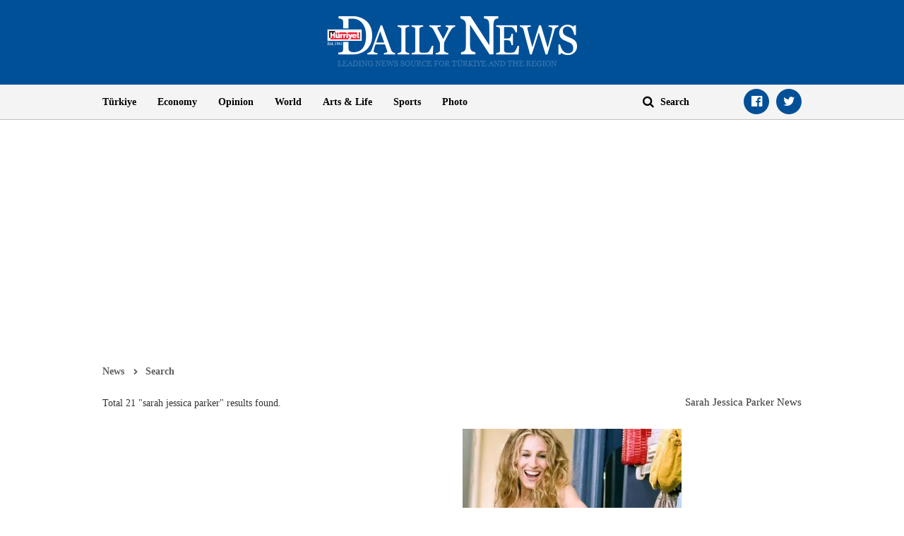

--- FILE ---
content_type: text/html; charset=utf-8
request_url: https://www.hurriyetdailynews.com/index/sarah-jessica-parker
body_size: 8839
content:

<!doctype html>
<html dir="ltr" lang="en">
<head>
    <script>window.bdmpData = window.bdmpData || []; function bdmp() { bdmpData.push(arguments); } bdmp("initAt", new Date()); bdmp("projectId", "bl8372p22-hdn");</script>

    <script async src="https://b-cdn.do.brainsland.com/banalytics.js?projectId=bl8372p22-hdn"></script>
    <script src="//medyanet-com-tr.videoplayerhub.com/galleryloader.js" async></script>
    <script async id="adservice_gpt_script" src="https://securepubads.g.doubleclick.net/tag/js/gpt.js"></script>
    <script async id="adservice_script" src="https://ad.medyanetads.com/adservice/adservice.js"></script>
    <script>
        var adUnitGroups = {};
        function getAdUnitGroup(adUnitDivId) {
            if (adUnitDivId === null || adUnitDivId === undefined || adUnitDivId === '') { return ''; }
            var adUnitType = adUnitDivId.split('/').slice(-1)[0];
            var slotName = adUnitType.split('-')[0];
            var infiniteLevel = parseInt(adUnitType.split('-')[1] || 1000);
            var adUnitGroup = '';
            if ((infiniteLevel / 1000) < 1) { infiniteLevel *= 1000; }
            var adUnitPrefixMapping =
            {
                "feed": [
                    "body_300x250", "body_300x250_1", "body_300x250_2", "body_300x250_3", "body_300x250_4", "body_300x250_5",
                    "body_728x90_1", "body_728x90_2", "body_728x90_3", "body_728x90_4", "body_728x90_5", "body_728x90_6", "body_728x90_7",
                    "feed1_300x250", "feed2_300x250", "feed3_300x250", "feed4_300x250", "feed5_300x250",
                    "haberici_300x250", "haberici_300x250_1", "haberici_300x250_2", "haberici_300x250_3", "haberici_300x250_4", "haberici_300x250_5",
                    "300x250", "300x250_2", "300x250_3", "300x250_4",
                    "header_940x60",
                    "advertorial_fluid_300x250_1", "feed_1", "feed_2", "feed_3", "feed_4", "feed_5",
                ],
                "sidebar": [
                    "sidebar_300x250_1", "sidebar_300x250_2", "sidebar_300x250_3", "sidebar_300x250_4", "sidebar_300x250_5", "sidebar_300x250_6", "sidebar_300x250_7"
                ],
                "header": [
                    "header_728x90_masthead", "header_728x90", "320x50"
                ],
                "footer": ["footer_728x90"],
                "skyscraper_left": ["sol_120x600", "pageskin_sol_120x600"],
                "skyscraper_right": ["sag_120x600", "pageskin_sag_120x600"],
                "interstitial": ["interstitial_oop"],
                "scroll": ["scroll_ad"]
            };
            var adUnitGroupPrefix = Object.keys(adUnitPrefixMapping)
                .filter(key => adUnitPrefixMapping[key].indexOf(slotName) > -1)[0] || '';
            if (adUnitGroupPrefix !== '') {
                var key = `${adUnitGroupPrefix}_${infiniteLevel}`;
                var value = Object.keys(adUnitGroups).indexOf(key) > -1
                    ? parseInt(adUnitGroups[key]) + 1
                    : infiniteLevel;
                adUnitGroup = value === 1000 ? adUnitGroupPrefix : `${adUnitGroupPrefix}_${value}`;
                adUnitGroups[key] = value;
            }
            return adUnitGroup;
        }
        function removeBlankAttributes(obj) {
            if (obj === null || obj === undefined || obj === '') { return {}; }
            for (var propName in obj) {
                if (obj[propName] === null || obj[propName] === undefined || obj[propName] === '') {
                    delete obj[propName];
                }
            }
            return obj
        }
    </script>
    <script>

        var adServiceConfig = {
            isMobile: function () { return /iPhone|iPod|Windows Phone|Opera Mini|BlackBerry|webOS|Android.+Mobile/i.test(navigator.userAgent); },
            prebidBidders: function () { return this.isMobile() ? 'https://ad.medyanetads.com/adservice/prebid/m_hurriyetdailynews_com.json' : 'https://ad.medyanetads.com/adservice/prebid/hurriyetdailynews_com.json'; },
            slotHeights: [],
            adTargeting: [
                { "hdn_kategori": "hdn_home-page_index" },
                { "keywords": "pagetype_other" },
                { "catlist": "c1_home-page,c2_index,Cct_sex-and-the-city,Cct_sarah-jessica-parker,Cct_met-gala,Cct_fendi,Cct_hollywood"},
                { "contentid": "1" },
                { "context": "" },
                { "AdServiceStatus": "true"}
            ]
        };

        var adservice = adservice || {
            targetings: [],
            adUnits: [],
            oopAdUnits: [],
            interactiveAdUnits: [],
            modules: ['prebid', 'interstitial', 'scroll','oneTrust', 'amazon'],
            prebidSettings: {
                bidders: adServiceConfig.prebidBidders(),
            },
            oneTrustSettings: {
                domainScript: '95415498-b0db-4f5e-889a-2485cf758709'
            },
            yandexSettings: {
                counterId: 45517338
            }

        };

        document.addEventListener('adservice-gpt-slot', function (event) {
            var adUnit = event.detail;
            if (adUnit.status === 'adUnitRenderEnded') {
                var adUnitHeight = adUnit.height;
                if (adUnitHeight) {
                    adServiceConfig.slotHeights.push({
                        slotDivId: adUnit.adUnitDivId,
                        minHeight: adUnitHeight + 'px'
                    });
                    adServiceConfig.slotHeights.forEach(function (item, index) {
                        var adUnitDiv = document.getElementById(item.slotDivId);
                        if (adUnitDiv) {
                            document.getElementById(item.slotDivId).style.minHeight = item.minHeight;
                        }
                    });
                }
            }
        });

        adservice.targetings.push(
            { "hdn_kategori": "hdn_home-page_index" },
            { "keywords": "pagetype_other" },
            { "catlist": "c1_home-page,c2_index,Cct_sex-and-the-city,Cct_sarah-jessica-parker,Cct_met-gala,Cct_fendi,Cct_hollywood" },
            { "contentid": "1" },
            { "context": "" },
            { "AdServiceStatus": "true" }
        );
        if (adServiceConfig.isMobile()) {
adservice.oopAdUnits.push({path: '/9927946,22420977938/hurriyetdailynews_mobilsite/anasayfa/oop_2',divId: '/9927946,22420977938/hurriyetdailynews_mobilsite/anasayfa/oop_2',});
adservice.oopAdUnits.push({path: '/9927946,22420977938/hurriyetdailynews_mobilsite/anasayfa/oop_3',divId: '/9927946,22420977938/hurriyetdailynews_mobilsite/anasayfa/oop_3',});
adservice.oopAdUnits.push({path: '/9927946,22420977938/hurriyetdailynews_mobilsite/anasayfa/oop_4',divId: '/9927946,22420977938/hurriyetdailynews_mobilsite/anasayfa/oop_4',});
adservice.oopAdUnits.push({path: '/9927946,22420977938/hurriyetdailynews_mobilsite/anasayfa/oop_5',divId: '/9927946,22420977938/hurriyetdailynews_mobilsite/anasayfa/oop_5',});
adservice.interactiveAdUnits.push(removeBlankAttributes({path: '/9927946,22420977938/hurriyetdailynews_mobilsite/anasayfa/interstitial_oop',size: JSON.parse('[[320,480], [5,5],  "fluid"]'),divId: '/9927946,22420977938/hurriyetdailynews_mobilsite/anasayfa/interstitial_oop',adGroup: getAdUnitGroup('/9927946,22420977938/hurriyetdailynews_mobilsite/anasayfa/interstitial_oop'),sizeMappings: JSON.parse('[]'),type: 'interstitial'}));
adservice.interactiveAdUnits.push(removeBlankAttributes({path: '/9927946,22420977938/hurriyetdailynews_mobilsite/anasayfa/scroll_ad',size: JSON.parse('[[320,50], [5,5], [320,100]]'),divId: '/9927946,22420977938/hurriyetdailynews_mobilsite/anasayfa/scroll_ad',adGroup: getAdUnitGroup('/9927946,22420977938/hurriyetdailynews_mobilsite/anasayfa/scroll_ad'),sizeMappings: JSON.parse('[]'),type: 'scroll'}));
adservice.adUnits.push(removeBlankAttributes({path: '/9927946,22420977938/hurriyetdailynews_mobilsite/anasayfa/320x50',size: JSON.parse('[[320,100],[320,200],[300, 250]]'),divId: '/9927946,22420977938/hurriyetdailynews_mobilsite/anasayfa/320x50',adGroup: getAdUnitGroup('/9927946,22420977938/hurriyetdailynews_mobilsite/anasayfa/320x50'),sizeMappings: JSON.parse('[]')}));
adservice.adUnits.push(removeBlankAttributes({path: '/9927946,22420977938/hurriyetdailynews_mobilsite/anasayfa/300x250',size: JSON.parse('[[300,250],[250,250],[336,280],[320,480]]'),divId: '/9927946,22420977938/hurriyetdailynews_mobilsite/anasayfa/300x250',adGroup: getAdUnitGroup('/9927946,22420977938/hurriyetdailynews_mobilsite/anasayfa/300x250'),sizeMappings: JSON.parse('[]')}));
        }
        else {
adservice.oopAdUnits.push({path: '/9927946,22420977938/hurriyetdailynews/anasayfa/oop_2',divId: '/9927946,22420977938/hurriyetdailynews/anasayfa/oop_2',});
adservice.oopAdUnits.push({path: '/9927946,22420977938/hurriyetdailynews/anasayfa/oop_3',divId: '/9927946,22420977938/hurriyetdailynews/anasayfa/oop_3',});
adservice.oopAdUnits.push({path: '/9927946,22420977938/hurriyetdailynews/anasayfa/oop_4',divId: '/9927946,22420977938/hurriyetdailynews/anasayfa/oop_4',});
adservice.oopAdUnits.push({path: '/9927946,22420977938/hurriyetdailynews/anasayfa/oop_5',divId: '/9927946,22420977938/hurriyetdailynews/anasayfa/oop_5',});
adservice.interactiveAdUnits.push(removeBlankAttributes({path: '/9927946,22420977938/hurriyetdailynews/anasayfa/interstitial_oop',size: JSON.parse('[[800,600], [5,5], "fluid"]'),divId: '/9927946,22420977938/hurriyetdailynews/anasayfa/interstitial_oop',adGroup: getAdUnitGroup('/9927946,22420977938/hurriyetdailynews/anasayfa/interstitial_oop'),sizeMappings: JSON.parse('[[[860, 680], [[800, 600],[5, 5]]],[[0, 0], [5, 5]]]'),type: 'interstitial'}));
adservice.interactiveAdUnits.push(removeBlankAttributes({path: '/9927946,22420977938/hurriyetdailynews/anasayfa/scroll_ad',size: JSON.parse('[[300,250],[5,5]]'),divId: '/9927946,22420977938/hurriyetdailynews/anasayfa/scroll_ad',adGroup: getAdUnitGroup('/9927946,22420977938/hurriyetdailynews/anasayfa/scroll_ad'),sizeMappings: JSON.parse('[]'),type: 'scroll'}));
adservice.adUnits.push(removeBlankAttributes({path: '/9927946,22420977938/hurriyetdailynews/anasayfa/header_728x90',size: JSON.parse('[[728, 90], [940, 90], [940, 250], [970, 90], [970, 250], "fluid"]'),divId: '/9927946,22420977938/hurriyetdailynews/anasayfa/header_728x90',adGroup: getAdUnitGroup('/9927946,22420977938/hurriyetdailynews/anasayfa/header_728x90'),sizeMappings: JSON.parse('[[[1200, 100], [[728, 90], [940, 90], [940, 250], [970, 90], [970, 250]]],[[728, 90], [[940, 90], [940, 250]]],[[768,100],[728,90]],[[0,0],[]]]')}));
adservice.adUnits.push(removeBlankAttributes({path: '/9927946,22420977938/hurriyetdailynews/anasayfa/pageskin_sol_120x600',size: JSON.parse('[[120,600],[160,600],[220,800],[300,600]]'),divId: '/9927946,22420977938/hurriyetdailynews/anasayfa/pageskin_sol_120x600',adGroup: getAdUnitGroup('/9927946,22420977938/hurriyetdailynews/anasayfa/pageskin_sol_120x600'),sizeMappings: JSON.parse('[[[1770, 100], [[160, 600], [120, 600], [220, 800], [300, 600]]],[[1610, 100], [[160, 600], [120, 600], [220, 800]]],[[1340, 100],[[160, 600], [120, 600]]],[[1260, 100], [[120, 600]]],[[0, 0],[]]]')}));
adservice.adUnits.push(removeBlankAttributes({path: '/9927946,22420977938/hurriyetdailynews/anasayfa/sag_120x600',size: JSON.parse('[[120,600],[160,600],[220,800],[300,600]]'),divId: '/9927946,22420977938/hurriyetdailynews/anasayfa/sag_120x600',adGroup: getAdUnitGroup('/9927946,22420977938/hurriyetdailynews/anasayfa/sag_120x600'),sizeMappings: JSON.parse('[[[1770, 100], [[160, 600], [120, 600], [220, 800], [300, 600]]],[[1610, 100], [[160, 600], [120, 600], [220, 800]]],[[1340, 100],[[160, 600], [120, 600]]],[[1260, 100], [[120, 600]]],[[0, 0],[]]]')}));
adservice.adUnits.push(removeBlankAttributes({path: '/9927946,22420977938/hurriyetdailynews/anasayfa/footer_728x90',size: JSON.parse('[[728, 90], [940, 90], [940, 250], [970, 90], [970, 250]]'),divId: '/9927946,22420977938/hurriyetdailynews/anasayfa/footer_728x90',adGroup: getAdUnitGroup('/9927946,22420977938/hurriyetdailynews/anasayfa/footer_728x90'),sizeMappings: JSON.parse('[[[1200, 100], [[728, 90], [940, 90], [940, 250], [970, 90], [970, 250]]],[[728, 90], [[940, 90], [940, 250]]],[[768,100],[728,90]],[[0,0],[]]]')}));
        }
    </script>

    <meta charset="utf-8">
    <meta http-equiv="X-UA-Compatible" content="IE=edge">
    <meta name="viewport" content="width=device-width, initial-scale=1">
    <meta name="robots" content="max-image-preview:large, max-video-preview:-1">
    <title>Sarah-Jessica-Parker Latest News, Top Stories - All news &amp; analysis about Sarah-Jessica-Parker</title>
    <meta name="description" content="All news, headlines, photos and videos on Sarah-Jessica-Parker. Track breaking Sarah-Jessica-Parker headlines &amp; analysis on H&#252;rriyet Daily News.">
    <meta name="keywords" content="Sex and the City,Sarah Jessica Parker,met gala,fendi,Hollywood">
    <meta name="news_keywords" content="Sex and the City,Sarah Jessica Parker,met gala,fendi,Hollywood">
    <meta property="og:title" content="Sarah-Jessica-Parker Latest News, Top Stories - All news &amp; analysis about Sarah-Jessica-Parker" />
    <meta property="og:description" content="All news, headlines, photos and videos on Sarah-Jessica-Parker. Track breaking Sarah-Jessica-Parker headlines &amp; analysis on H&#252;rriyet Daily News." />
    <meta property="og:image" content="https:https://static.hurriyetdailynews.com/images/hurriyet-daily-news-social-media-logo.jpg" />
    <meta property="og:site_name" content="Hürriyet Daily News" />
    <meta property="og:url" content="https://www.hurriyetdailynews.com/index/sarah-jessica-parker" />
    <meta property="og:type" content="website" />
    <meta name="twitter:card" content="summary" />
    <meta name="twitter:site" content="@HDNER" />
    <meta name="twitter:url" content="https://www.hurriyetdailynews.com/index/sarah-jessica-parker" />
    <meta name="twitter:title" content="Sarah-Jessica-Parker Latest News, Top Stories - All news &amp; analysis about Sarah-Jessica-Parker" />
    <meta name="twitter:description" content="All news, headlines, photos and videos on Sarah-Jessica-Parker. Track breaking Sarah-Jessica-Parker headlines &amp; analysis on H&#252;rriyet Daily News." />
    <meta name="twitter:image:src" content="https:https://static.hurriyetdailynews.com/images/hurriyet-daily-news-social-media-logo.jpg" />
    <meta name="twitter:account_id" content="87645208" />
            <link rel="amphtml" href="https://www.hurriyetdailynews.com/amp/index/sarah-jessica-parker">
        <link rel="canonical" href="https://www.hurriyetdailynews.com/index/sarah-jessica-parker" />
    <link type="image/x-icon" href="https://static.hurriyetdailynews.com/images/hdn.ico" rel="shortcut icon">
    <link rel="stylesheet" href="https://static.hurriyetdailynews.com/styles/hdn/lib/lib.min.css?v=60335">
    <link rel="stylesheet" href="https://static.hurriyetdailynews.com/styles/hdn/project.min.css?v=60335">


<script type="application/ld+json">
    {
        "@context" : "http://schema.org",
        "@type"    : "NewsArticle",
        "articleSection"   : "Home Page",
        "mainEntityOfPage" :  {
            "@type" : "WebPage",
            "@id"   : "https://www.hurriyetdailynews.com/index/sarah-jessica-parker"
        },
        "headline"            : "Sarah-Jessica-Parker Latest News, Top Stories - All news &amp; analysis about Sarah-Jessica-Parker",
        "alternativeHeadline" : "All news, headlines, photos and videos on Sarah-Jessica-Parker. Track breaking Sarah-Jessica-Parker headlines &amp; analysis on H&#252;rriyet Daily News.",
        "keywords"            : "Sex and the City,Sarah Jessica Parker,met gala,fendi,Hollywood,",
        "image": {
            "@type": "ImageObject",
            "url"    : "https://image.hurimg.com/i/hurriyet/75/650x400/",
            "width"  : "650",
            "height" : "400"
        },
        "datePublished" : "2017-07-31T11:02:00+03:00",
        "dateModified"  : "2023-11-14T10:38:02+03:00",
        "description"   : "All news, headlines, photos and videos on Sarah-Jessica-Parker. Track breaking Sarah-Jessica-Parker headlines &amp; analysis on H&#252;rriyet Daily News.",
        "articleBody"   : "Search Home Page",
        "author": {
            "@type": "Thing",
            "name": "hurriyetdailynews.com"
        },
        "publisher": {
            "@type": "Organization",
            "name": "hurriyetdailynews.com",
            "logo": {
                "@type": "ImageObject",
                "url"    : "https:https://static.hurriyetdailynews.com/dist/images/hdn-amp-logo.png",
                "width"  : "304",
                "height" : "60"
            }
        },
        "speakable": {
            "@type": "SpeakableSpecification",
            "xpath": [ "/html/head/title", "/html/head/meta[@name='description']/@content" ]
        }
    }
</script>
    <script type="application/ld+json">
        {
        "@context" : "http://schema.org",
        "@type"    : "WebSite",
        "name" : "Hürriyet Daily News",
        "url"  : "https://www.hurriyetdailynews.com"
        }
    </script>
    <script type="application/ld+json">
        {
        "@context" : "http://schema.org",
        "@type"    : "Organization",
        "name"   : "Hürriyet Daily News",
        "url"    : "https://www.hurriyetdailynews.com",
        "sameAs" : [
        "https://www.facebook.com/hurriyetdailynews",
        "https://twitter.com/HDNER"
        ]
        }
    </script>


</head>
<body data-page-category="">

        <div id="/9927946,22420977938/hurriyetdailynews/anasayfa/oop_2" class="adRenderer dfp adserviceOop   adserviceOop" data-platform="desktop" data-ad-height="1" data-ad-width="1"></div>

        <div id="/9927946,22420977938/hurriyetdailynews_mobilsite/anasayfa/oop_2" class="adRenderer dfp adserviceOop   adserviceOop" data-platform="mobile" data-ad-height="1" data-ad-width="1"></div>

        <div id="/9927946,22420977938/hurriyetdailynews/anasayfa/oop_3" class="adRenderer dfp adserviceOop   adserviceOop" data-platform="desktop" data-ad-height="1" data-ad-width="1"></div>

        <div id="/9927946,22420977938/hurriyetdailynews_mobilsite/anasayfa/oop_3" class="adRenderer dfp adserviceOop   adserviceOop" data-platform="mobile" data-ad-height="1" data-ad-width="1"></div>

        <div id="/9927946,22420977938/hurriyetdailynews/anasayfa/oop_4" class="adRenderer dfp adserviceOop   adserviceOop" data-platform="desktop" data-ad-height="1" data-ad-width="1"></div>

        <div id="/9927946,22420977938/hurriyetdailynews_mobilsite/anasayfa/oop_4" class="adRenderer dfp adserviceOop   adserviceOop" data-platform="mobile" data-ad-height="1" data-ad-width="1"></div>

        <div id="/9927946,22420977938/hurriyetdailynews/anasayfa/oop_5" class="adRenderer dfp adserviceOop   adserviceOop" data-platform="desktop" data-ad-height="1" data-ad-width="1"></div>

        <div id="/9927946,22420977938/hurriyetdailynews_mobilsite/anasayfa/oop_5" class="adRenderer dfp adserviceOop   adserviceOop" data-platform="mobile" data-ad-height="1" data-ad-width="1"></div>

                <div class="interstitial-wrapper">
                    <div id="/9927946,22420977938/hurriyetdailynews/anasayfa/interstitial_oop" class="adRenderer dfp   " data-platform="desktop"></div>
                </div>

                <div class="interstitial-wrapper">
                    <div id="/9927946,22420977938/hurriyetdailynews_mobilsite/anasayfa/interstitial_oop" class="adRenderer dfp   " data-platform="mobile"></div>
                </div>

                <div id="/9927946,22420977938/hurriyetdailynews/anasayfa/scroll_ad" class="adRenderer dfp   " data-platform="desktop"></div>

                <div id="/9927946,22420977938/hurriyetdailynews_mobilsite/anasayfa/scroll_ad" class="adRenderer dfp   " data-platform="mobile"></div>

    <header>
        <div class="logo text-center">
            <a href="/" title="Hürriyet Daily News">
                <img src="https://static.hurriyetdailynews.com/images/logo.png" alt="Hürriyet Daily News" width="355" height="76" />
            </a>
        </div>
        <div class="menu">
            <div class="container">
                <div class="row">
                    <div class="col-md-9 col-sm-10">
                        <i class="fa fa-navicon" aria-hidden="true"></i>
                        <ul class="nav">
                            
    <li>
        <a href="/turkiye/" title="T&#252;rkiye" target="_blank">T&#252;rkiye</a>
    </li>

    <li>
        <a href="/economy/" title="Economy" target="_blank">Economy</a>
    </li>

    <li>
        <a href="/opinion/" title="Opinion" target="_blank">Opinion</a>
    </li>

    <li>
        <a href="/world/" title="World" target="_blank">World</a>
    </li>

    <li>
        <a href="/artsandlife/" title="Arts &amp; Life News" target="_blank">Arts &amp; Life</a>
    </li>

    <li>
        <a href="/sports/" title="Sports" target="_blank">Sports</a>
    </li>


    <li>
        <a href="/photo/" title="Photo" target="_blank">Photo</a>
    </li>






                        </ul>
                    </div>
                    <div class="col-md-3 col-sm-2">
                        <div class="search">
                            <a href="javascript:;" title="Search" class="fa fa-search"></a>
                            <input title="Search" type="text" placeholder="Search" />
                        </div>
                        <ul class="social-links">
                            <li><a class="facebook fa-facebook-official" href="https://www.facebook.com/hurriyetdailynews" target="_blank" title="Facebook"></a></li>
                            <li><a class="twitter fa-twitter" href="https://twitter.com/HDNER" target="_blank" title="Twitter"></a></li>
                        </ul>
                    </div>
                </div>
            </div>
        </div>
    </header>
        <div class="page-category-band">
            <h2 class="">Sarah-Jessica-Parker Latest News, Top Stories - All news &amp; analysis about Sarah-Jessica-Parker</h2>
        </div>     
    
    <div class="container">
         








<div class="row">


<div class="col-md-12 col-sm-12">


<div class="module advertorial-interstitial-oop " id="div-gpt-ad-1502366090339-2" data-module-type="advertorial-interstitial-oop"></div>
</div>
</div>



<div class="row">


<div class="col-md-12 col-sm-12">


<div class="module advertorial-interstitial-oop-2 " id="div-gpt-ad-1512414043778-0" data-module-type="advertorial-interstitial-oop-2"></div>
</div>
</div>



<div class="row">


<div class="col-md-4 col-sm-12">


<div class="module advertorial-high left-side " id="div-gpt-ad-1502366090339-3" data-module-type="advertorial-high"></div>
                <div id="/9927946,22420977938/hurriyetdailynews/anasayfa/pageskin_sol_120x600" class="adRenderer dfp  pageskin module advertorial-high left-side medyanet-pageskin-left" data-platform="desktop"></div>

</div>
</div>



<div class="row">


<div class="col-md-4 col-sm-12">


<div class="module advertorial-high right-side " id="div-gpt-ad-1502366090339-4" data-module-type="advertorial-high"></div>
                <div id="/9927946,22420977938/hurriyetdailynews/anasayfa/sag_120x600" class="adRenderer dfp  pageskin module advertorial-high right-side medyanet-pageskin-right" data-platform="desktop"></div>

</div>
</div>



<div class="row">


<div class="col-md-12 col-sm-12">


<div class="module advertorial-wide " id="div-gpt-ad-1502366090339-1" data-empty-control="true" data-module-type="advertorial-wide"></div>
            <div class="advMasthead ">
                <div id="/9927946,22420977938/hurriyetdailynews/anasayfa/header_728x90" class="adRenderer dfp  header " data-platform="desktop"></div>
            </div>

            <div class="advMasthead mobileMasthead">
                <div id="/9927946,22420977938/hurriyetdailynews_mobilsite/anasayfa/320x50" class="adRenderer dfp  header " data-platform="mobile"></div>
            </div>

</div>
</div>



<div class="row">


<div class="col-md-12 col-sm-12">

        <ul class="module breadcrumb">
            <li><a href="/" title="News">News</a></li>
            <li><a href="/index/" title="Search">Search</a></li>
        </ul>

</div>
</div>

<div class="row">
        <div style="padding:0px" class="col-md-6 col-xs-6">
            <p class="search-result-summary">Total 21 "sarah jessica parker" results found. </p>
        </div>
        <div class="col-md-6 col-xs-6">
            <h1 style="text-transform: capitalize; font-size: 15px;" class="search-result-summary pull-right">sarah jessica parker News</h1>
    </div>


            <div class="col-md-4 col-sm-4">
                <div class="module search-result-box" data-module-type="search-result-box">
                    <a href="/sarah-jessica-parker-says-she-doesnt-watch-herself-209701" title="Sarah Jessica Parker says she doesn’t watch herself" target="_blank">
                        
                        <img src="https://static.hurriyetdailynews.com/images/placeholder-img.jpg"" data-src="//image.hurimg.com/i/hurriyet/75/310x238/68377453b356e8bed108a1f5.jpg" alt="Sarah Jessica Parker says she doesn’t watch herself" class="" />
                        <div class="band">
                            <h3>Sarah Jessica Parker says she doesn’t watch herself</h3>
                        </div>
                    </a>
                </div>
            </div>
            <div class="col-md-4 col-sm-4">
                <div class="module search-result-box" data-module-type="search-result-box">
                    <a href="/fendi-celebrates-100-years-with-lush-runway-show-206336" title="Fendi celebrates 100 years with lush runway show" target="_blank">
                        
                        <img src="https://static.hurriyetdailynews.com/images/placeholder-img.jpg"" data-src="//image.hurimg.com/i/hurriyet/75/310x238/67c070e70a35739e4eb916f6.jpg" alt="Fendi celebrates 100 years with lush runway show" class="" />
                        <div class="band">
                            <h3>Fendi celebrates 100 years with lush runway show</h3>
                        </div>
                    </a>
                </div>
            </div>
            <div class="col-md-4 col-sm-4">
                <div class="module search-result-box" data-module-type="search-result-box">
                    <a href="/actress-sarah-jessica-parker-joins-booker-prize-2025-jury-203527" title="Actress Sarah Jessica Parker joins Booker Prize 2025 jury" target="_blank">
                        
                        <img src="https://static.hurriyetdailynews.com/images/placeholder-img.jpg"" data-src="//image.hurimg.com/i/hurriyet/75/310x238/6759c62a641f1dbb572ac53d.jpg" alt="Actress Sarah Jessica Parker joins Booker Prize 2025 jury" class="" />
                        <div class="band">
                            <h3>Actress Sarah Jessica Parker joins Booker Prize 2025 jury</h3>
                        </div>
                    </a>
                </div>
            </div>
            <div class="col-md-4 col-sm-4">
                <div class="module search-result-box" data-module-type="search-result-box">
                    <a href="/biden-reassures-big-money-donors-after-debate-debacle-197966" title="Biden reassures big-money donors after debate debacle" target="_blank">
                        
                        <img src="https://static.hurriyetdailynews.com/images/placeholder-img.jpg"" data-src="//image.hurimg.com/i/hurriyet/75/310x238/6681400dc640790683cbc63e.jpg" alt="Biden reassures big-money donors after debate debacle" class="" />
                        <div class="band">
                            <h3>Biden reassures big-money donors after debate debacle</h3>
                        </div>
                    </a>
                </div>
            </div>
            <div class="col-md-4 col-sm-4">
                <div class="module search-result-box" data-module-type="search-result-box">
                    <a href="/standout-stars-take-over-the-red-carpet-at-met-gala-193266" title="Standout stars take over the red carpet at Met Gala" target="_blank">
                        
                        <img src="https://static.hurriyetdailynews.com/images/placeholder-img.jpg"" data-src="//image.hurimg.com/i/hurriyet/75/310x238/663a20aa5a395278a3b8fd5f.jpg" alt="Standout stars take over the red carpet at Met Gala" class="" />
                        <div class="band">
                            <h3>Standout stars take over the red carpet at Met Gala</h3>
                        </div>
                    </a>
                </div>
            </div>
            <div class="col-md-4 col-sm-4">
                <div class="module search-result-box" data-module-type="search-result-box">
                    <a href="/sunset-boulevard-and-scherzinger-win-big-at-olivier-awards-192509" title="&#39;Sunset Boulevard&#39; and Scherzinger win big at Olivier awards" target="_blank">
                        
                        <img src="https://static.hurriyetdailynews.com/images/placeholder-img.jpg"" data-src="//image.hurimg.com/i/hurriyet/75/310x238/661df1137845cca1181817f8.jpg" alt="Sunset Boulevard and Scherzinger win big at Olivier awards" class="" />
                        <div class="band">
                            <h3>&#39;Sunset Boulevard&#39; and Scherzinger win big at Olivier awards</h3>
                        </div>
                    </a>
                </div>
            </div>
            <div class="col-md-4 col-sm-4">
                <div class="module search-result-box" data-module-type="search-result-box">
                    <a href="/kim-cattrall-to-appear-in-sex-and-the-city-sequel-183651" title="Kim Cattrall to appear in ‘Sex and the City’ sequel" target="_blank">
                        
                        <img src="https://static.hurriyetdailynews.com/images/placeholder-img.jpg"" data-src="//image.hurimg.com/i/hurriyet/75/310x238/6479b35a4e3fe1162cd49234.jpg" alt="Kim Cattrall to appear in ‘Sex and the City’ sequel" class="" />
                        <div class="band">
                            <h3>Kim Cattrall to appear in ‘Sex and the City’ sequel</h3>
                        </div>
                    </a>
                </div>
            </div>
            <div class="col-md-4 col-sm-4">
                <div class="module search-result-box" data-module-type="search-result-box">
                    <a href="/fendi-kicks-off-new-york-fashion-week-by-celebrating-the-baguette-176836" title="Fendi kicks off New York Fashion Week by celebrating the Baguette" target="_blank">
                        
                        <img src="https://static.hurriyetdailynews.com/images/placeholder-img.jpg"" data-src="//image.hurimg.com/i/hurriyet/75/310x238/631da9ea4e3fe10ec4a1e901.jpg" alt="Fendi kicks off New York Fashion Week by celebrating the Baguette" class="" />
                        <div class="band">
                            <h3>Fendi kicks off New York Fashion Week by celebrating the Baguette</h3>
                        </div>
                    </a>
                </div>
            </div>
            <div class="col-md-4 col-sm-4">
                <div class="module search-result-box" data-module-type="search-result-box">
                    <a href="/stars-sparkle-at-met-gala-in-new-york-173482" title="Stars sparkle at Met Gala in New York" target="_blank">
                        
                        <img src="https://static.hurriyetdailynews.com/images/placeholder-img.jpg"" data-src="//image.hurimg.com/i/hurriyet/75/310x238/6270ed324e3fe00f50ad3552.jpg" alt="Stars sparkle at Met Gala in New York" class="" />
                        <div class="band">
                            <h3>Stars sparkle at Met Gala in New York</h3>
                        </div>
                    </a>
                </div>
            </div>
            <div class="col-md-4 col-sm-4">
                <div class="module search-result-box" data-module-type="search-result-box">
                    <a href="/peloton-revives-mr-big-and-shares-after-sex-and-the-city-twist-170067" title="Peloton revives ‘Mr Big’ and shares after ‘Sex and the City’ twist" target="_blank">
                        
                        <img src="https://static.hurriyetdailynews.com/images/placeholder-img.jpg"" data-src="//image.hurimg.com/i/hurriyet/75/310x238/61b871324e3fe10134f2e182.jpg" alt="Peloton revives ‘Mr Big’ and shares after ‘Sex and the City’ twist" class="" />
                        <div class="band">
                            <h3>Peloton revives ‘Mr Big’ and shares after ‘Sex and the City’ twist</h3>
                        </div>
                    </a>
                </div>
            </div>
            <div class="col-md-4 col-sm-4">
                <div class="module search-result-box" data-module-type="search-result-box">
                    <a href="/sex-and-the-city-women-back-for-new-chapter-169981" title="‘Sex and the City’ women back for new chapter" target="_blank">
                        
                        <img src="https://static.hurriyetdailynews.com/images/placeholder-img.jpg"" data-src="//image.hurimg.com/i/hurriyet/75/310x238/61b307ca4e3fe017a8d41437.jpg" alt="‘Sex and the City’ women back for new chapter" class="" />
                        <div class="band">
                            <h3>‘Sex and the City’ women back for new chapter</h3>
                        </div>
                    </a>
                </div>
            </div>
            <div class="col-md-4 col-sm-4">
                <div class="module search-result-box" data-module-type="search-result-box">
                    <a href="/sex-and-the-city-revival-coming-on-hbo-161542" title="&#39;Sex and the City&#39; revival coming on HBO" target="_blank">
                        
                        <img src="https://static.hurriyetdailynews.com/images/placeholder-img.jpg"" data-src="//image.hurimg.com/i/hurriyet/75/310x238/5ffbeff7c9de3d1a689675fd.jpg" alt="Sex and the City revival coming on HBO" class="" />
                        <div class="band">
                            <h3>&#39;Sex and the City&#39; revival coming on HBO</h3>
                        </div>
                    </a>
                </div>
            </div>
            <div class="col-md-4 col-sm-4">
                <div class="module search-result-box" data-module-type="search-result-box">
                    <a href="/broadway-shutdown-extended-154718" title="Broadway shutdown extended" target="_blank">
                        
                        <img src="https://static.hurriyetdailynews.com/images/placeholder-img.jpg"" data-src="//image.hurimg.com/i/hurriyet/75/310x238/5ebbc27ed3806c1900ceb51c.jpg" alt="Broadway shutdown extended" class="" />
                        <div class="band">
                            <h3>Broadway shutdown extended</h3>
                        </div>
                    </a>
                </div>
            </div>
            <div class="col-md-4 col-sm-4">
                <div class="module search-result-box" data-module-type="search-result-box">
                    <a href="/us-playwright-king-of-comedy-neil-simon-dead-at-91-136169" title="US playwright, &#39;king of comedy&#39; Neil Simon dead at 91" target="_blank">
                        
                        <img src="https://static.hurriyetdailynews.com/images/placeholder-img.jpg"" data-src="//image.hurimg.com/i/hurriyet/75/310x238/5b83a23dc03c0e1b985d9cd5.jpg" alt="US playwright, king of comedy Neil Simon dead at 91" class="" />
                        <div class="band">
                            <h3>US playwright, &#39;king of comedy&#39; Neil Simon dead at 91</h3>
                        </div>
                    </a>
                </div>
            </div>
            <div class="col-md-4 col-sm-4">
                <div class="module search-result-box" data-module-type="search-result-box">
                    <a href="/fashion-priestesses-get-holy-at-new-york-met-gala-131482" title="Fashion priestesses get holy at New York Met Gala" target="_blank">
                        
                        <img src="https://static.hurriyetdailynews.com/images/placeholder-img.jpg"" data-src="//image.hurimg.com/i/hurriyet/75/310x238/5af153dad3806c1b48d851ad.jpg" alt="Fashion priestesses get holy at New York Met Gala" class="" />
                        <div class="band">
                            <h3>Fashion priestesses get holy at New York Met Gala</h3>
                        </div>
                    </a>
                </div>
            </div>
            <div class="col-md-4 col-sm-4">
                <div class="module search-result-box" data-module-type="search-result-box">
                    <a href="/sex-and-the-city-is-over-but-cattrall-says-not-to-blame-120202" title="‘Sex and the City’ is over, but Cattrall says not to blame" target="_blank">
                        
                        <img src="https://static.hurriyetdailynews.com/images/placeholder-img.jpg"" data-src="//image.hurimg.com/i/hurriyet/75/310x238/59d0e16a0f25442d141ed9d6.jpg" alt="‘Sex and the City’ is over, but Cattrall says not to blame" class="" />
                        <div class="band">
                            <h3>‘Sex and the City’ is over, but Cattrall says not to blame</h3>
                        </div>
                    </a>
                </div>
            </div>
            <div class="col-md-4 col-sm-4">
                <div class="module search-result-box" data-module-type="search-result-box">
                    <a href="/sarah-jessica-parker-wedded-to-a-new-comedy-104672" title="Sarah Jessica Parker wedded to a new comedy" target="_blank">
                        
                        <img src="https://static.hurriyetdailynews.com/images/placeholder-img.jpg"" data-src="//image.hurimg.com/i/hurriyet/75/310x238/59c999f145d2a027e83dbcf4.jpg" alt="Sarah Jessica Parker wedded to a new comedy" class="" />
                        <div class="band">
                            <h3>Sarah Jessica Parker wedded to a new comedy</h3>
                        </div>
                    </a>
                </div>
            </div>
            <div class="col-md-4 col-sm-4">
                <div class="module search-result-box" data-module-type="search-result-box">
                    <a href="/stars-at-met-gala-go-bold-with-glam-tech-looks--98670" title="Stars at Met Gala go bold with glam-tech looks" target="_blank">
                        
                        <img src="https://static.hurriyetdailynews.com/images/placeholder-img.jpg"" data-src="//image.hurimg.com/i/hurriyet/75/310x238/59c9821945d2a027e83d8161.jpg" alt="Stars at Met Gala go bold with glam-tech looks" class="" />
                        <div class="band">
                            <h3>Stars at Met Gala go bold with glam-tech looks</h3>
                        </div>
                    </a>
                </div>
            </div>
            <div class="col-md-4 col-sm-4">
                <div class="module search-result-box" data-module-type="search-result-box">
                    <a href="/american-fashion-designer-oscar-de-la-renta-dies-at-82-73257" title="American fashion designer Oscar de la Renta dies at 82" target="_blank">
                        
                        <img src="https://static.hurriyetdailynews.com/images/placeholder-img.jpg"" data-src="//image.hurimg.com/i/hurriyet/75/310x238/59c878d245d2a027e83c39a8.jpg" alt="American fashion designer Oscar de la Renta dies at 82" class="" />
                        <div class="band">
                            <h3>American fashion designer Oscar de la Renta dies at 82</h3>
                        </div>
                    </a>
                </div>
            </div>
            <div class="col-md-4 col-sm-4">
                <div class="module search-result-box" data-module-type="search-result-box">
                    <a href="/us-first-lady-opens-anna-wintour-costume-center-66028" title="US first lady opens Anna Wintour costume center" target="_blank">
                        
                        <img src="https://static.hurriyetdailynews.com/images/placeholder-img.jpg"" data-src="//image.hurimg.com/i/hurriyet/75/310x238/59c854a545d2a027e83bdad9.jpg" alt="US first lady opens Anna Wintour costume center" class="" />
                        <div class="band">
                            <h3>US first lady opens Anna Wintour costume center</h3>
                        </div>
                    </a>
                </div>
            </div>
            <div class="col-md-4 col-sm-4">
                <div class="module search-result-box" data-module-type="search-result-box">
                    <a href="/jimmy-fallon-takes-helm-of-tonight-show-brings-it-back-to-new-york-62615" title="Jimmy Fallon takes helm of &#39;Tonight Show&#39;, brings it back to New York" target="_blank">
                        
                        <img src="https://static.hurriyetdailynews.com/images/placeholder-img.jpg"" data-src="//image.hurimg.com/i/hurriyet/75/310x238/59c847e645d2a027e83bb996.jpg" alt="Jimmy Fallon takes helm of Tonight Show, brings it back to New York" class="" />
                        <div class="band">
                            <h3>Jimmy Fallon takes helm of &#39;Tonight Show&#39;, brings it back to New York</h3>
                        </div>
                    </a>
                </div>
            </div>
</div>



                <div id="/9927946,22420977938/hurriyetdailynews/anasayfa/footer_728x90" class="adRenderer dfp  footer " data-platform="desktop"></div>

                <div id="/9927946,22420977938/hurriyetdailynews_mobilsite/anasayfa/300x250" class="adRenderer dfp  footer " data-platform="mobile"></div>


        
    </div>
    <footer>
        <nav class="top">
            <div class="container">
                <span class="logo" title="Hürriyet Daily News"></span>
                <ul>
                    




    <li>
        <a href="/turkey/" title="T&#252;rkiye" target="_blank">T&#252;rkiye</a>
    </li>

    <li>
        <a href="/economy/" title="Economy" target="_blank">Economy</a>
    </li>

    <li>
        <a href="/opinion/" title="Opinion" target="_blank">Opinion</a>
    </li>

    <li>
        <a href="/world/" title="World" target="_blank">World</a>
    </li>

    <li>
        <a href="/artsandlife/" title="Arts &amp; Life" target="_blank">Arts &amp; Life</a>
    </li>

    <li>
        <a href="/sports/" title="Sports" target="_blank">Sports</a>
    </li>

    <li>
        <a href="/video/" title="Video" target="_blank">Video</a>
    </li>

    <li>
        <a href="/photo/" title="Photo" target="_blank">Photo</a>
    </li>


                </ul>
            </div>
        </nav>
        <div class="container">

            
        </div>
        <nav class="bottom">
            <div class="container">
                <span class="copyright">© <span class="year"></span> Hürriyet Daily News</span>
                <ul>
                    <li><a href="/privacy-policy" title="Privacy Policy">Privacy Policy</a></li>
                    <li><a href="/work-with-us" title="Work With Us">Work With Us</a></li>
                    <li><a href="/about-the-newsroom" title="About the Newsroom">About the Newsroom</a></li>
                    <li><a href="/letters-to-the-editor" title="Letters to the Editor">Letters to the Editor</a></li>
                    <li><a href="/advertise-in-daily-news" title="Advertise">Advertise</a></li>
                </ul>
            </div>
        </nav>
    </footer>
    <script src="https://static.hurriyetdailynews.com/scripts/hdn/lazy.min.js?v=60335"></script>
    <script src="https://static.hurriyetdailynews.com/scripts/hdn/lib/lib.min.js?v=60335"></script>
    <script src="https://static.hurriyetdailynews.com/scripts/hdn/project.min.js?v=60335"></script>
    
    

    

    
    <script>
        (function (w, d, s, l, i) {
            w[l] = w[l] || []; w[l].push({
                'gtm.start':
                    new Date().getTime(), event: 'gtm.js'
            }); var f = d.getElementsByTagName(s)[0],
                j = d.createElement(s), dl = l != 'dataLayer' ? '&l=' + l : ''; j.async = true; j.src =
                    'https://www.googletagmanager.com/gtm.js?id=' + i + dl; f.parentNode.insertBefore(j, f);
        })(window, document, 'script', 'dataLayer', 'GTM-KC9FBC');</script>
    
    
    <noscript>
        <iframe src="https://www.googletagmanager.com/ns.html?id=GTM-KC9FBC" height="0" width="0" style="display:none;visibility:hidden"></iframe>
    </noscript>
    
    
    <script async src="https://www.hurpass.com/static/v3/all.js?v=60335" id="sso_script"></script>
    <script>
        $(document).ready(function () {
            SSO.appkey = '57a1b3c4f55daf4e6d964e651470215108332';
            SSO.secret = '57a1b3c4f55daf4e6d964e661470215108332';
            SSO.domain = 'hurriyetdailynews.com';
            SSO.init_analytics();
        });</script>

    

﻿


    <script type="application/ld+json">
        {
            "@context" : "https://schema.org",
            "@type"    : "BreadcrumbList",
            "itemListElement": [
                {
                    "type": "ListItem",
                    "position": 1,
                    "name": "News",
                    "item": "https://www.hurriyetdailynews.com"
                },
                
                {
                    "type": "ListItem",
                    "position": 2,
                    "name": "Home Page",
                    "item": "https://www.hurriyetdailynews.com/"
                },
                
            {
                "type": "ListItem",
                "position": 3,
                "name": "Sarah-Jessica-Parker Latest News, Top Stories - All news &amp; analysis about Sarah-Jessica-Parker",
                "item": "https://www.hurriyetdailynews.com/index/"
            }
            ]
        }
    </script>

   


</body>
</html>

--- FILE ---
content_type: text/html; charset=utf-8
request_url: https://www.google.com/recaptcha/api2/aframe
body_size: 266
content:
<!DOCTYPE HTML><html><head><meta http-equiv="content-type" content="text/html; charset=UTF-8"></head><body><script nonce="670ee1lD8zkYQtHHFiKQnQ">/** Anti-fraud and anti-abuse applications only. See google.com/recaptcha */ try{var clients={'sodar':'https://pagead2.googlesyndication.com/pagead/sodar?'};window.addEventListener("message",function(a){try{if(a.source===window.parent){var b=JSON.parse(a.data);var c=clients[b['id']];if(c){var d=document.createElement('img');d.src=c+b['params']+'&rc='+(localStorage.getItem("rc::a")?sessionStorage.getItem("rc::b"):"");window.document.body.appendChild(d);sessionStorage.setItem("rc::e",parseInt(sessionStorage.getItem("rc::e")||0)+1);localStorage.setItem("rc::h",'1768928979441');}}}catch(b){}});window.parent.postMessage("_grecaptcha_ready", "*");}catch(b){}</script></body></html>

--- FILE ---
content_type: application/javascript; charset=utf-8
request_url: https://fundingchoicesmessages.google.com/f/AGSKWxXrcDMHOcdD4FMma_2TgVUeAhdNeQZrDrxj7FODMB56BHsi76azPVuTa0uEyDttlO-8WZzZGb9jB9VT8lKsMOAUYAeOqChGhs7Eito9cFkcSmecs2YwlrXp-PxYJITWoWVAq-UblvCYwIgx5bCzuylB87VIY2wQ4mUmaPD0r5hBV8h0k7HxRi-JzwfZ/_-ad-home..ad6media._700_200_/adsidebar./advertisment_
body_size: -1292
content:
window['87510244-31a1-44ad-a7a9-aedac385fb0c'] = true;